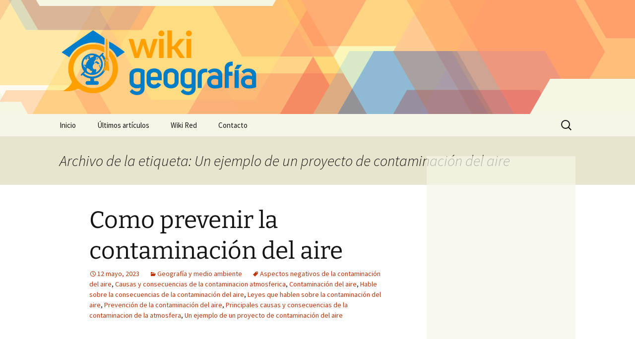

--- FILE ---
content_type: text/html; charset=UTF-8
request_url: https://www.wikigeografia.net/tag/un-ejemplo-de-un-proyecto-de-contaminacion-del-aire/
body_size: 10599
content:
<!DOCTYPE html>
<!--[if IE 7]>
<html class="ie ie7" lang="es" prefix="og: http://ogp.me/ns# fb: http://ogp.me/ns/fb# article: http://ogp.me/ns/article#">
<![endif]-->
<!--[if IE 8]>
<html class="ie ie8" lang="es" prefix="og: http://ogp.me/ns# fb: http://ogp.me/ns/fb# article: http://ogp.me/ns/article#">
<![endif]-->
<!--[if !(IE 7) | !(IE 8)  ]><!-->
<html lang="es" prefix="og: http://ogp.me/ns# fb: http://ogp.me/ns/fb# article: http://ogp.me/ns/article#">
    <!--<![endif]-->
    <head>
        <meta charset="UTF-8">
        <meta name="viewport" content="width=device-width">
        <title>Un Ejemplo De Un Proyecto De Contaminación Del Aire | Wiki Geografía</title>
        <link rel="profile" href="http://gmpg.org/xfn/11">
        <link rel="pingback" href="https://www.wikigeografia.net/xmlrpc.php">
        <!--[if lt IE 9]>
        <script src="https://www.wikigeografia.net/wp-content/themes/twentythirteen/js/html5.js"></script>
        <![endif]-->
        <meta name='robots' content='max-image-preview:large' />

<!-- SEO Ultimate (http://www.seodesignsolutions.com/wordpress-seo/) -->
	<link rel="canonical" href="https://www.wikigeografia.net/tag/un-ejemplo-de-un-proyecto-de-contaminacion-del-aire/" />
	<meta name="robots" content="noindex,follow" />
<!-- /SEO Ultimate -->

<script>
window._wpemojiSettings = {"baseUrl":"https:\/\/s.w.org\/images\/core\/emoji\/15.0.3\/72x72\/","ext":".png","svgUrl":"https:\/\/s.w.org\/images\/core\/emoji\/15.0.3\/svg\/","svgExt":".svg","source":{"concatemoji":"https:\/\/www.wikigeografia.net\/wp-includes\/js\/wp-emoji-release.min.js?ver=6.6.2"}};
/*! This file is auto-generated */
!function(i,n){var o,s,e;function c(e){try{var t={supportTests:e,timestamp:(new Date).valueOf()};sessionStorage.setItem(o,JSON.stringify(t))}catch(e){}}function p(e,t,n){e.clearRect(0,0,e.canvas.width,e.canvas.height),e.fillText(t,0,0);var t=new Uint32Array(e.getImageData(0,0,e.canvas.width,e.canvas.height).data),r=(e.clearRect(0,0,e.canvas.width,e.canvas.height),e.fillText(n,0,0),new Uint32Array(e.getImageData(0,0,e.canvas.width,e.canvas.height).data));return t.every(function(e,t){return e===r[t]})}function u(e,t,n){switch(t){case"flag":return n(e,"\ud83c\udff3\ufe0f\u200d\u26a7\ufe0f","\ud83c\udff3\ufe0f\u200b\u26a7\ufe0f")?!1:!n(e,"\ud83c\uddfa\ud83c\uddf3","\ud83c\uddfa\u200b\ud83c\uddf3")&&!n(e,"\ud83c\udff4\udb40\udc67\udb40\udc62\udb40\udc65\udb40\udc6e\udb40\udc67\udb40\udc7f","\ud83c\udff4\u200b\udb40\udc67\u200b\udb40\udc62\u200b\udb40\udc65\u200b\udb40\udc6e\u200b\udb40\udc67\u200b\udb40\udc7f");case"emoji":return!n(e,"\ud83d\udc26\u200d\u2b1b","\ud83d\udc26\u200b\u2b1b")}return!1}function f(e,t,n){var r="undefined"!=typeof WorkerGlobalScope&&self instanceof WorkerGlobalScope?new OffscreenCanvas(300,150):i.createElement("canvas"),a=r.getContext("2d",{willReadFrequently:!0}),o=(a.textBaseline="top",a.font="600 32px Arial",{});return e.forEach(function(e){o[e]=t(a,e,n)}),o}function t(e){var t=i.createElement("script");t.src=e,t.defer=!0,i.head.appendChild(t)}"undefined"!=typeof Promise&&(o="wpEmojiSettingsSupports",s=["flag","emoji"],n.supports={everything:!0,everythingExceptFlag:!0},e=new Promise(function(e){i.addEventListener("DOMContentLoaded",e,{once:!0})}),new Promise(function(t){var n=function(){try{var e=JSON.parse(sessionStorage.getItem(o));if("object"==typeof e&&"number"==typeof e.timestamp&&(new Date).valueOf()<e.timestamp+604800&&"object"==typeof e.supportTests)return e.supportTests}catch(e){}return null}();if(!n){if("undefined"!=typeof Worker&&"undefined"!=typeof OffscreenCanvas&&"undefined"!=typeof URL&&URL.createObjectURL&&"undefined"!=typeof Blob)try{var e="postMessage("+f.toString()+"("+[JSON.stringify(s),u.toString(),p.toString()].join(",")+"));",r=new Blob([e],{type:"text/javascript"}),a=new Worker(URL.createObjectURL(r),{name:"wpTestEmojiSupports"});return void(a.onmessage=function(e){c(n=e.data),a.terminate(),t(n)})}catch(e){}c(n=f(s,u,p))}t(n)}).then(function(e){for(var t in e)n.supports[t]=e[t],n.supports.everything=n.supports.everything&&n.supports[t],"flag"!==t&&(n.supports.everythingExceptFlag=n.supports.everythingExceptFlag&&n.supports[t]);n.supports.everythingExceptFlag=n.supports.everythingExceptFlag&&!n.supports.flag,n.DOMReady=!1,n.readyCallback=function(){n.DOMReady=!0}}).then(function(){return e}).then(function(){var e;n.supports.everything||(n.readyCallback(),(e=n.source||{}).concatemoji?t(e.concatemoji):e.wpemoji&&e.twemoji&&(t(e.twemoji),t(e.wpemoji)))}))}((window,document),window._wpemojiSettings);
</script>
<style id='wp-emoji-styles-inline-css'>

	img.wp-smiley, img.emoji {
		display: inline !important;
		border: none !important;
		box-shadow: none !important;
		height: 1em !important;
		width: 1em !important;
		margin: 0 0.07em !important;
		vertical-align: -0.1em !important;
		background: none !important;
		padding: 0 !important;
	}
</style>
<link rel='stylesheet' id='wp-block-library-css' href='https://www.wikigeografia.net/wp-includes/css/dist/block-library/style.min.css?ver=6.6.2' media='all' />
<style id='wp-block-library-theme-inline-css'>
.wp-block-audio :where(figcaption){color:#555;font-size:13px;text-align:center}.is-dark-theme .wp-block-audio :where(figcaption){color:#ffffffa6}.wp-block-audio{margin:0 0 1em}.wp-block-code{border:1px solid #ccc;border-radius:4px;font-family:Menlo,Consolas,monaco,monospace;padding:.8em 1em}.wp-block-embed :where(figcaption){color:#555;font-size:13px;text-align:center}.is-dark-theme .wp-block-embed :where(figcaption){color:#ffffffa6}.wp-block-embed{margin:0 0 1em}.blocks-gallery-caption{color:#555;font-size:13px;text-align:center}.is-dark-theme .blocks-gallery-caption{color:#ffffffa6}:root :where(.wp-block-image figcaption){color:#555;font-size:13px;text-align:center}.is-dark-theme :root :where(.wp-block-image figcaption){color:#ffffffa6}.wp-block-image{margin:0 0 1em}.wp-block-pullquote{border-bottom:4px solid;border-top:4px solid;color:currentColor;margin-bottom:1.75em}.wp-block-pullquote cite,.wp-block-pullquote footer,.wp-block-pullquote__citation{color:currentColor;font-size:.8125em;font-style:normal;text-transform:uppercase}.wp-block-quote{border-left:.25em solid;margin:0 0 1.75em;padding-left:1em}.wp-block-quote cite,.wp-block-quote footer{color:currentColor;font-size:.8125em;font-style:normal;position:relative}.wp-block-quote.has-text-align-right{border-left:none;border-right:.25em solid;padding-left:0;padding-right:1em}.wp-block-quote.has-text-align-center{border:none;padding-left:0}.wp-block-quote.is-large,.wp-block-quote.is-style-large,.wp-block-quote.is-style-plain{border:none}.wp-block-search .wp-block-search__label{font-weight:700}.wp-block-search__button{border:1px solid #ccc;padding:.375em .625em}:where(.wp-block-group.has-background){padding:1.25em 2.375em}.wp-block-separator.has-css-opacity{opacity:.4}.wp-block-separator{border:none;border-bottom:2px solid;margin-left:auto;margin-right:auto}.wp-block-separator.has-alpha-channel-opacity{opacity:1}.wp-block-separator:not(.is-style-wide):not(.is-style-dots){width:100px}.wp-block-separator.has-background:not(.is-style-dots){border-bottom:none;height:1px}.wp-block-separator.has-background:not(.is-style-wide):not(.is-style-dots){height:2px}.wp-block-table{margin:0 0 1em}.wp-block-table td,.wp-block-table th{word-break:normal}.wp-block-table :where(figcaption){color:#555;font-size:13px;text-align:center}.is-dark-theme .wp-block-table :where(figcaption){color:#ffffffa6}.wp-block-video :where(figcaption){color:#555;font-size:13px;text-align:center}.is-dark-theme .wp-block-video :where(figcaption){color:#ffffffa6}.wp-block-video{margin:0 0 1em}:root :where(.wp-block-template-part.has-background){margin-bottom:0;margin-top:0;padding:1.25em 2.375em}
</style>
<style id='classic-theme-styles-inline-css'>
/*! This file is auto-generated */
.wp-block-button__link{color:#fff;background-color:#32373c;border-radius:9999px;box-shadow:none;text-decoration:none;padding:calc(.667em + 2px) calc(1.333em + 2px);font-size:1.125em}.wp-block-file__button{background:#32373c;color:#fff;text-decoration:none}
</style>
<style id='global-styles-inline-css'>
:root{--wp--preset--aspect-ratio--square: 1;--wp--preset--aspect-ratio--4-3: 4/3;--wp--preset--aspect-ratio--3-4: 3/4;--wp--preset--aspect-ratio--3-2: 3/2;--wp--preset--aspect-ratio--2-3: 2/3;--wp--preset--aspect-ratio--16-9: 16/9;--wp--preset--aspect-ratio--9-16: 9/16;--wp--preset--color--black: #000000;--wp--preset--color--cyan-bluish-gray: #abb8c3;--wp--preset--color--white: #fff;--wp--preset--color--pale-pink: #f78da7;--wp--preset--color--vivid-red: #cf2e2e;--wp--preset--color--luminous-vivid-orange: #ff6900;--wp--preset--color--luminous-vivid-amber: #fcb900;--wp--preset--color--light-green-cyan: #7bdcb5;--wp--preset--color--vivid-green-cyan: #00d084;--wp--preset--color--pale-cyan-blue: #8ed1fc;--wp--preset--color--vivid-cyan-blue: #0693e3;--wp--preset--color--vivid-purple: #9b51e0;--wp--preset--color--dark-gray: #141412;--wp--preset--color--red: #bc360a;--wp--preset--color--medium-orange: #db572f;--wp--preset--color--light-orange: #ea9629;--wp--preset--color--yellow: #fbca3c;--wp--preset--color--dark-brown: #220e10;--wp--preset--color--medium-brown: #722d19;--wp--preset--color--light-brown: #eadaa6;--wp--preset--color--beige: #e8e5ce;--wp--preset--color--off-white: #f7f5e7;--wp--preset--gradient--vivid-cyan-blue-to-vivid-purple: linear-gradient(135deg,rgba(6,147,227,1) 0%,rgb(155,81,224) 100%);--wp--preset--gradient--light-green-cyan-to-vivid-green-cyan: linear-gradient(135deg,rgb(122,220,180) 0%,rgb(0,208,130) 100%);--wp--preset--gradient--luminous-vivid-amber-to-luminous-vivid-orange: linear-gradient(135deg,rgba(252,185,0,1) 0%,rgba(255,105,0,1) 100%);--wp--preset--gradient--luminous-vivid-orange-to-vivid-red: linear-gradient(135deg,rgba(255,105,0,1) 0%,rgb(207,46,46) 100%);--wp--preset--gradient--very-light-gray-to-cyan-bluish-gray: linear-gradient(135deg,rgb(238,238,238) 0%,rgb(169,184,195) 100%);--wp--preset--gradient--cool-to-warm-spectrum: linear-gradient(135deg,rgb(74,234,220) 0%,rgb(151,120,209) 20%,rgb(207,42,186) 40%,rgb(238,44,130) 60%,rgb(251,105,98) 80%,rgb(254,248,76) 100%);--wp--preset--gradient--blush-light-purple: linear-gradient(135deg,rgb(255,206,236) 0%,rgb(152,150,240) 100%);--wp--preset--gradient--blush-bordeaux: linear-gradient(135deg,rgb(254,205,165) 0%,rgb(254,45,45) 50%,rgb(107,0,62) 100%);--wp--preset--gradient--luminous-dusk: linear-gradient(135deg,rgb(255,203,112) 0%,rgb(199,81,192) 50%,rgb(65,88,208) 100%);--wp--preset--gradient--pale-ocean: linear-gradient(135deg,rgb(255,245,203) 0%,rgb(182,227,212) 50%,rgb(51,167,181) 100%);--wp--preset--gradient--electric-grass: linear-gradient(135deg,rgb(202,248,128) 0%,rgb(113,206,126) 100%);--wp--preset--gradient--midnight: linear-gradient(135deg,rgb(2,3,129) 0%,rgb(40,116,252) 100%);--wp--preset--gradient--autumn-brown: linear-gradient(135deg, rgba(226,45,15,1) 0%, rgba(158,25,13,1) 100%);--wp--preset--gradient--sunset-yellow: linear-gradient(135deg, rgba(233,139,41,1) 0%, rgba(238,179,95,1) 100%);--wp--preset--gradient--light-sky: linear-gradient(135deg,rgba(228,228,228,1.0) 0%,rgba(208,225,252,1.0) 100%);--wp--preset--gradient--dark-sky: linear-gradient(135deg,rgba(0,0,0,1.0) 0%,rgba(56,61,69,1.0) 100%);--wp--preset--font-size--small: 13px;--wp--preset--font-size--medium: 20px;--wp--preset--font-size--large: 36px;--wp--preset--font-size--x-large: 42px;--wp--preset--spacing--20: 0.44rem;--wp--preset--spacing--30: 0.67rem;--wp--preset--spacing--40: 1rem;--wp--preset--spacing--50: 1.5rem;--wp--preset--spacing--60: 2.25rem;--wp--preset--spacing--70: 3.38rem;--wp--preset--spacing--80: 5.06rem;--wp--preset--shadow--natural: 6px 6px 9px rgba(0, 0, 0, 0.2);--wp--preset--shadow--deep: 12px 12px 50px rgba(0, 0, 0, 0.4);--wp--preset--shadow--sharp: 6px 6px 0px rgba(0, 0, 0, 0.2);--wp--preset--shadow--outlined: 6px 6px 0px -3px rgba(255, 255, 255, 1), 6px 6px rgba(0, 0, 0, 1);--wp--preset--shadow--crisp: 6px 6px 0px rgba(0, 0, 0, 1);}:where(.is-layout-flex){gap: 0.5em;}:where(.is-layout-grid){gap: 0.5em;}body .is-layout-flex{display: flex;}.is-layout-flex{flex-wrap: wrap;align-items: center;}.is-layout-flex > :is(*, div){margin: 0;}body .is-layout-grid{display: grid;}.is-layout-grid > :is(*, div){margin: 0;}:where(.wp-block-columns.is-layout-flex){gap: 2em;}:where(.wp-block-columns.is-layout-grid){gap: 2em;}:where(.wp-block-post-template.is-layout-flex){gap: 1.25em;}:where(.wp-block-post-template.is-layout-grid){gap: 1.25em;}.has-black-color{color: var(--wp--preset--color--black) !important;}.has-cyan-bluish-gray-color{color: var(--wp--preset--color--cyan-bluish-gray) !important;}.has-white-color{color: var(--wp--preset--color--white) !important;}.has-pale-pink-color{color: var(--wp--preset--color--pale-pink) !important;}.has-vivid-red-color{color: var(--wp--preset--color--vivid-red) !important;}.has-luminous-vivid-orange-color{color: var(--wp--preset--color--luminous-vivid-orange) !important;}.has-luminous-vivid-amber-color{color: var(--wp--preset--color--luminous-vivid-amber) !important;}.has-light-green-cyan-color{color: var(--wp--preset--color--light-green-cyan) !important;}.has-vivid-green-cyan-color{color: var(--wp--preset--color--vivid-green-cyan) !important;}.has-pale-cyan-blue-color{color: var(--wp--preset--color--pale-cyan-blue) !important;}.has-vivid-cyan-blue-color{color: var(--wp--preset--color--vivid-cyan-blue) !important;}.has-vivid-purple-color{color: var(--wp--preset--color--vivid-purple) !important;}.has-black-background-color{background-color: var(--wp--preset--color--black) !important;}.has-cyan-bluish-gray-background-color{background-color: var(--wp--preset--color--cyan-bluish-gray) !important;}.has-white-background-color{background-color: var(--wp--preset--color--white) !important;}.has-pale-pink-background-color{background-color: var(--wp--preset--color--pale-pink) !important;}.has-vivid-red-background-color{background-color: var(--wp--preset--color--vivid-red) !important;}.has-luminous-vivid-orange-background-color{background-color: var(--wp--preset--color--luminous-vivid-orange) !important;}.has-luminous-vivid-amber-background-color{background-color: var(--wp--preset--color--luminous-vivid-amber) !important;}.has-light-green-cyan-background-color{background-color: var(--wp--preset--color--light-green-cyan) !important;}.has-vivid-green-cyan-background-color{background-color: var(--wp--preset--color--vivid-green-cyan) !important;}.has-pale-cyan-blue-background-color{background-color: var(--wp--preset--color--pale-cyan-blue) !important;}.has-vivid-cyan-blue-background-color{background-color: var(--wp--preset--color--vivid-cyan-blue) !important;}.has-vivid-purple-background-color{background-color: var(--wp--preset--color--vivid-purple) !important;}.has-black-border-color{border-color: var(--wp--preset--color--black) !important;}.has-cyan-bluish-gray-border-color{border-color: var(--wp--preset--color--cyan-bluish-gray) !important;}.has-white-border-color{border-color: var(--wp--preset--color--white) !important;}.has-pale-pink-border-color{border-color: var(--wp--preset--color--pale-pink) !important;}.has-vivid-red-border-color{border-color: var(--wp--preset--color--vivid-red) !important;}.has-luminous-vivid-orange-border-color{border-color: var(--wp--preset--color--luminous-vivid-orange) !important;}.has-luminous-vivid-amber-border-color{border-color: var(--wp--preset--color--luminous-vivid-amber) !important;}.has-light-green-cyan-border-color{border-color: var(--wp--preset--color--light-green-cyan) !important;}.has-vivid-green-cyan-border-color{border-color: var(--wp--preset--color--vivid-green-cyan) !important;}.has-pale-cyan-blue-border-color{border-color: var(--wp--preset--color--pale-cyan-blue) !important;}.has-vivid-cyan-blue-border-color{border-color: var(--wp--preset--color--vivid-cyan-blue) !important;}.has-vivid-purple-border-color{border-color: var(--wp--preset--color--vivid-purple) !important;}.has-vivid-cyan-blue-to-vivid-purple-gradient-background{background: var(--wp--preset--gradient--vivid-cyan-blue-to-vivid-purple) !important;}.has-light-green-cyan-to-vivid-green-cyan-gradient-background{background: var(--wp--preset--gradient--light-green-cyan-to-vivid-green-cyan) !important;}.has-luminous-vivid-amber-to-luminous-vivid-orange-gradient-background{background: var(--wp--preset--gradient--luminous-vivid-amber-to-luminous-vivid-orange) !important;}.has-luminous-vivid-orange-to-vivid-red-gradient-background{background: var(--wp--preset--gradient--luminous-vivid-orange-to-vivid-red) !important;}.has-very-light-gray-to-cyan-bluish-gray-gradient-background{background: var(--wp--preset--gradient--very-light-gray-to-cyan-bluish-gray) !important;}.has-cool-to-warm-spectrum-gradient-background{background: var(--wp--preset--gradient--cool-to-warm-spectrum) !important;}.has-blush-light-purple-gradient-background{background: var(--wp--preset--gradient--blush-light-purple) !important;}.has-blush-bordeaux-gradient-background{background: var(--wp--preset--gradient--blush-bordeaux) !important;}.has-luminous-dusk-gradient-background{background: var(--wp--preset--gradient--luminous-dusk) !important;}.has-pale-ocean-gradient-background{background: var(--wp--preset--gradient--pale-ocean) !important;}.has-electric-grass-gradient-background{background: var(--wp--preset--gradient--electric-grass) !important;}.has-midnight-gradient-background{background: var(--wp--preset--gradient--midnight) !important;}.has-small-font-size{font-size: var(--wp--preset--font-size--small) !important;}.has-medium-font-size{font-size: var(--wp--preset--font-size--medium) !important;}.has-large-font-size{font-size: var(--wp--preset--font-size--large) !important;}.has-x-large-font-size{font-size: var(--wp--preset--font-size--x-large) !important;}
:where(.wp-block-post-template.is-layout-flex){gap: 1.25em;}:where(.wp-block-post-template.is-layout-grid){gap: 1.25em;}
:where(.wp-block-columns.is-layout-flex){gap: 2em;}:where(.wp-block-columns.is-layout-grid){gap: 2em;}
:root :where(.wp-block-pullquote){font-size: 1.5em;line-height: 1.6;}
</style>
<link rel='stylesheet' id='contact-form-7-css' href='https://www.wikigeografia.net/wp-content/plugins/contact-form-7/includes/css/styles.css?ver=5.9.8' media='all' />
<link rel='stylesheet' id='twentythirteen-css' href='https://www.wikigeografia.net/wp-content/themes/twentythirteen/style.css?ver=2013-09-09' media='all' />
<link rel='stylesheet' id='twentythirteen-style-css' href='https://www.wikigeografia.net/wp-content/themes/wikired/style.css?ver=2013-09-09' media='all' />
<link rel='stylesheet' id='twentythirteen-fonts-css' href='https://www.wikigeografia.net/wp-content/themes/twentythirteen/fonts/source-sans-pro-plus-bitter.css?ver=20230328' media='all' />
<link rel='stylesheet' id='genericons-css' href='https://www.wikigeografia.net/wp-content/themes/twentythirteen/genericons/genericons.css?ver=3.0.3' media='all' />
<link rel='stylesheet' id='twentythirteen-block-style-css' href='https://www.wikigeografia.net/wp-content/themes/twentythirteen/css/blocks.css?ver=20240520' media='all' />
<style id='akismet-widget-style-inline-css'>

			.a-stats {
				--akismet-color-mid-green: #357b49;
				--akismet-color-white: #fff;
				--akismet-color-light-grey: #f6f7f7;

				max-width: 350px;
				width: auto;
			}

			.a-stats * {
				all: unset;
				box-sizing: border-box;
			}

			.a-stats strong {
				font-weight: 600;
			}

			.a-stats a.a-stats__link,
			.a-stats a.a-stats__link:visited,
			.a-stats a.a-stats__link:active {
				background: var(--akismet-color-mid-green);
				border: none;
				box-shadow: none;
				border-radius: 8px;
				color: var(--akismet-color-white);
				cursor: pointer;
				display: block;
				font-family: -apple-system, BlinkMacSystemFont, 'Segoe UI', 'Roboto', 'Oxygen-Sans', 'Ubuntu', 'Cantarell', 'Helvetica Neue', sans-serif;
				font-weight: 500;
				padding: 12px;
				text-align: center;
				text-decoration: none;
				transition: all 0.2s ease;
			}

			/* Extra specificity to deal with TwentyTwentyOne focus style */
			.widget .a-stats a.a-stats__link:focus {
				background: var(--akismet-color-mid-green);
				color: var(--akismet-color-white);
				text-decoration: none;
			}

			.a-stats a.a-stats__link:hover {
				filter: brightness(110%);
				box-shadow: 0 4px 12px rgba(0, 0, 0, 0.06), 0 0 2px rgba(0, 0, 0, 0.16);
			}

			.a-stats .count {
				color: var(--akismet-color-white);
				display: block;
				font-size: 1.5em;
				line-height: 1.4;
				padding: 0 13px;
				white-space: nowrap;
			}
		
</style>
<script src="https://www.wikigeografia.net/wp-includes/js/jquery/jquery.min.js?ver=3.7.1" id="jquery-core-js"></script>
<script src="https://www.wikigeografia.net/wp-includes/js/jquery/jquery-migrate.min.js?ver=3.4.1" id="jquery-migrate-js"></script>
<script src="https://www.wikigeografia.net/wp-content/themes/twentythirteen/js/functions.js?ver=20230526" id="twentythirteen-script-js" defer data-wp-strategy="defer"></script>
<link rel="https://api.w.org/" href="https://www.wikigeografia.net/wp-json/" /><link rel="alternate" title="JSON" type="application/json" href="https://www.wikigeografia.net/wp-json/wp/v2/tags/7196" />      <script async src="https://pagead2.googlesyndication.com/pagead/js/adsbygoogle.js?client=ca-pub-3070517698254187" crossorigin="anonymous"></script>
          <link rel="shortcut icon" href="https://www.wikigeografia.net/wp-content/themes/wikired/icons/wikigeografia.png" />
    	<style type="text/css" id="twentythirteen-header-css">
		.site-header {
		background: url(https://www.wikigeografia.net/wp-content/themes/wikired/images/bg.png) no-repeat scroll top;
		background-size: 1600px auto;
	}
	@media (max-width: 767px) {
		.site-header {
			background-size: 768px auto;
		}
	}
	@media (max-width: 359px) {
		.site-header {
			background-size: 360px auto;
		}
	}
			</style>
	
        <!-- Google Analytics-->
        <script>
            (function(i, s, o, g, r, a, m) {
                i['GoogleAnalyticsObject'] = r;
                i[r] = i[r] || function() {
                    (i[r].q = i[r].q || []).push(arguments)
                }, i[r].l = 1 * new Date();
                a = s.createElement(o),
                        m = s.getElementsByTagName(o)[0];
                a.async = 1;
                a.src = g;
                m.parentNode.insertBefore(a, m)
            })(window, document, 'script', '//www.google-analytics.com/analytics.js', 'ga');

            ga('create', 'UA-44690872-1');
            ga('send', 'pageview');
        </script>
    </head>

    <body class="archive tag tag-un-ejemplo-de-un-proyecto-de-contaminacion-del-aire tag-7196 wp-embed-responsive single-author sidebar">
        <div id="page" class="hfeed site">
            <header id="masthead" class="site-header" role="banner">
                <a class="home-link" href="https://www.wikigeografia.net/" title="Wiki Geografía" rel="home">
                    <h1 class="site-title"><img src="https://www.wikigeografia.net/wp-content/themes/wikired/logos/wikigeografia.png" alt="Wiki Geografía" /></h1>
                </a>

                <div id="navbar" class="navbar">
                    <nav id="site-navigation" class="navigation main-navigation" role="navigation">
                        <h3 class="menu-toggle">Menú</h3>
                        <a class="screen-reader-text skip-link" href="#content" title="Saltar al contenido">Saltar al contenido</a>
<div class="nav-menu"><ul>
<li class="page_item page-item-9"><a href="https://www.wikigeografia.net/">Inicio</a></li>
<li class="page_item page-item-10 current_page_parent"><a href="https://www.wikigeografia.net/ultimos-articulos/">Últimos artículos</a></li>
<li class="page_item page-item-12"><a href="https://www.wikigeografia.net/acerca-de/">Wiki Red</a></li>
<li class="page_item page-item-11"><a href="https://www.wikigeografia.net/contacto/">Contacto</a></li>
</ul></div>
<form role="search" method="get" class="search-form" action="https://www.wikigeografia.net/">
				<label>
					<span class="screen-reader-text">Buscar:</span>
					<input type="search" class="search-field" placeholder="Buscar &hellip;" value="" name="s" />
				</label>
				<input type="submit" class="search-submit" value="Buscar" />
			</form>                    </nav><!-- #site-navigation -->
                </div><!-- #navbar -->
            </header><!-- #masthead -->

            <div id="main" class="site-main">

	<div id="primary" class="content-area">
		<div id="content" class="site-content" role="main">

					<header class="archive-header">
				<h1 class="archive-title">
				Archivo de la etiqueta: Un ejemplo de un proyecto de contaminación del aire				</h1>

							</header><!-- .archive-header -->

							
<article id="post-2816" class="post-2816 post type-post status-publish format-standard hentry category-geografia-y-medio-ambiente tag-aspectos-negativos-de-la-contaminacion-del-aire tag-causas-y-consecuencias-de-la-contaminacion-atmosferica tag-contaminacion-del-aire tag-hable-sobre-la-consecuencias-de-la-contaminacion-del-aire tag-leyes-que-hablen-sobre-la-contaminacion-del-aire tag-prevencion-de-la-contaminacion-del-aire tag-principales-causas-y-consecuencias-de-la-contaminacion-de-la-atmosfera tag-un-ejemplo-de-un-proyecto-de-contaminacion-del-aire">
	<header class="entry-header">
		
				<h1 class="entry-title">
			<a href="https://www.wikigeografia.net/como-prevenir-la-contaminacion-del-aire-3/" rel="bookmark">Como prevenir la contaminación del aire</a>
		</h1>
		
		<div class="entry-meta">
			<span class="date"><a href="https://www.wikigeografia.net/como-prevenir-la-contaminacion-del-aire-3/" title="Enlace permanente a Como prevenir la contaminación del aire" rel="bookmark"><time class="entry-date" datetime="2023-05-12T07:12:02+00:00">12 mayo, 2023</time></a></span><span class="categories-links"><a href="https://www.wikigeografia.net/temas/geografia-y-medio-ambiente/" rel="category tag">Geografía y medio ambiente</a></span><span class="tags-links"><a href="https://www.wikigeografia.net/tag/aspectos-negativos-de-la-contaminacion-del-aire/" rel="tag">Aspectos negativos de la contaminación del aire</a>, <a href="https://www.wikigeografia.net/tag/causas-y-consecuencias-de-la-contaminacion-atmosferica/" rel="tag">Causas y consecuencias de la contaminacion atmosferica</a>, <a href="https://www.wikigeografia.net/tag/contaminacion-del-aire/" rel="tag">Contaminación del aire</a>, <a href="https://www.wikigeografia.net/tag/hable-sobre-la-consecuencias-de-la-contaminacion-del-aire/" rel="tag">Hable sobre la consecuencias de la contaminación del aire</a>, <a href="https://www.wikigeografia.net/tag/leyes-que-hablen-sobre-la-contaminacion-del-aire/" rel="tag">Leyes que hablen sobre la contaminación del aire</a>, <a href="https://www.wikigeografia.net/tag/prevencion-de-la-contaminacion-del-aire/" rel="tag">Prevención de la contaminación del aire</a>, <a href="https://www.wikigeografia.net/tag/principales-causas-y-consecuencias-de-la-contaminacion-de-la-atmosfera/" rel="tag">Principales causas y consecuencias de la contaminacion de la atmosfera</a>, <a href="https://www.wikigeografia.net/tag/un-ejemplo-de-un-proyecto-de-contaminacion-del-aire/" rel="tag">Un ejemplo de un proyecto de contaminación del aire</a></span><span class="author vcard"><a class="url fn n" href="https://www.wikigeografia.net/author/wiki/" title="Ver todas las entradas de wiki" rel="author">wiki</a></span>					</div><!-- .entry-meta -->
	</header><!-- .entry-header -->

		<div class="entry-content">
		<div style="float:right;padding:5px;"><style>
.adcontent { width:336px;height:280px }
@media(max-width: 500px) { .adcontent { width: 200px; height: 200px; } }
</style>
<ins class="adsbygoogle adcontent"
     style="display:block;"
     data-ad-client="ca-pub-3070517698254187"
     data-ad-slot="9177085755"></ins>
<script>
(adsbygoogle = window.adsbygoogle || []).push({});
</script></div><div><h2>PROBLEMAS MEDIOAMBIENTALES</h2><h2>-DEFORESTACIÓN Y EROSIÓN DEL SUELO:</h2>la deforestación es causada fundamentalmente por la acción antrópica. Las roturaciones de terrenos para su cultivo, el sobrepastoreo y la necesidad de carbón vegetal y de madera como combustible, entibar las minas o travésías para los ferrocarriles contribuyeron a la deforestación.<p>Por otra parte, los incendios forestales, frecuentes en la regíón mediterránea, son mayormente provocados por las personas ya sea involuntariamente  <a href="https://www.wikigeografia.net/como-prevenir-la-contaminacion-del-aire-3/#more-2816" class="more-link">Seguir leyendo &#8220;Como prevenir la contaminación del aire&#8221; &raquo;</a></p></div>	</div><!-- .entry-content -->
	
	<footer class="entry-meta">
					<div class="comments-link">
				<a href="https://www.wikigeografia.net/como-prevenir-la-contaminacion-del-aire-3/#respond"><span class="leave-reply">Deja un comentario</span></a>			</div><!-- .comments-link -->
		
			</footer><!-- .entry-meta -->
</article><!-- #post -->
							
<article id="post-2804" class="post-2804 post type-post status-publish format-standard hentry category-geografia-y-medio-ambiente tag-causas-y-consecuencias-de-la-contaminacion-atmosferica tag-como-se-mide-la-contaminacion-atmosferica tag-contaminacion-atmosferica tag-contaminacion-del-aire tag-donnora tag-leyes-que-hablen-sobre-la-contaminacion-del-aire tag-pensilvania tag-un-ejemplo-de-un-proyecto-de-contaminacion-del-aire">
	<header class="entry-header">
		
				<h1 class="entry-title">
			<a href="https://www.wikigeografia.net/como-prevenir-la-contaminacion-del-aire-2/" rel="bookmark">Como prevenir la contaminación del aire</a>
		</h1>
		
		<div class="entry-meta">
			<span class="date"><a href="https://www.wikigeografia.net/como-prevenir-la-contaminacion-del-aire-2/" title="Enlace permanente a Como prevenir la contaminación del aire" rel="bookmark"><time class="entry-date" datetime="2023-04-21T13:54:21+00:00">21 abril, 2023</time></a></span><span class="categories-links"><a href="https://www.wikigeografia.net/temas/geografia-y-medio-ambiente/" rel="category tag">Geografía y medio ambiente</a></span><span class="tags-links"><a href="https://www.wikigeografia.net/tag/causas-y-consecuencias-de-la-contaminacion-atmosferica/" rel="tag">Causas y consecuencias de la contaminacion atmosferica</a>, <a href="https://www.wikigeografia.net/tag/como-se-mide-la-contaminacion-atmosferica/" rel="tag">Como se mide la contaminación atmosférica</a>, <a href="https://www.wikigeografia.net/tag/contaminacion-atmosferica/" rel="tag">Contaminacion atmosferica</a>, <a href="https://www.wikigeografia.net/tag/contaminacion-del-aire/" rel="tag">Contaminación del aire</a>, <a href="https://www.wikigeografia.net/tag/donnora/" rel="tag">Donnora</a>, <a href="https://www.wikigeografia.net/tag/leyes-que-hablen-sobre-la-contaminacion-del-aire/" rel="tag">Leyes que hablen sobre la contaminación del aire</a>, <a href="https://www.wikigeografia.net/tag/pensilvania/" rel="tag">Pensilvania</a>, <a href="https://www.wikigeografia.net/tag/un-ejemplo-de-un-proyecto-de-contaminacion-del-aire/" rel="tag">Un ejemplo de un proyecto de contaminación del aire</a></span><span class="author vcard"><a class="url fn n" href="https://www.wikigeografia.net/author/wiki/" title="Ver todas las entradas de wiki" rel="author">wiki</a></span>					</div><!-- .entry-meta -->
	</header><!-- .entry-header -->

		<div class="entry-content">
		<div><p>Los <strong> recursos naturales</strong> son los elementos proporcionados por la naturaleza que tienen una utilidad para las personas. Se obtienen del <strong>suelo</strong> y el <strong>subsuelo</strong>, del relieve del <strong>agua</strong>, de la <strong>atmósfera</strong>, y de la vegetación. El <strong>suelo</strong> es el soporte de los asentamientos y de la actividad agraria, y constituye la base sobre la que crecen y se alimentan las plantas silvestres, los animales y los cultivos de los que viven las personas.<br />El <strong>subsuelo</strong> consiste en proporcionar fuentes de energía como la geotérmica, <a href="https://www.wikigeografia.net/como-prevenir-la-contaminacion-del-aire-2/#more-2804" class="more-link">Seguir leyendo &#8220;Como prevenir la contaminación del aire&#8221; &raquo;</a></p></div>	</div><!-- .entry-content -->
	
	<footer class="entry-meta">
					<div class="comments-link">
				<a href="https://www.wikigeografia.net/como-prevenir-la-contaminacion-del-aire-2/#respond"><span class="leave-reply">Deja un comentario</span></a>			</div><!-- .comments-link -->
		
			</footer><!-- .entry-meta -->
</article><!-- #post -->
							
<article id="post-2436" class="post-2436 post type-post status-publish format-standard hentry category-geografia tag-atmosfera-humillante tag-como-se-mide-la-contaminacion-atmosferica tag-contaminacion-atmosferica tag-contaminacion-del-aire tag-donnora tag-la-contaminacion-de-las-flotas-a-causa-de-lhumo tag-leyes-que-hablen-sobre-la-contaminacion-del-aire tag-pensilvania tag-un-ejemplo-de-un-proyecto-de-contaminacion-del-aire">
	<header class="entry-header">
		
				<h1 class="entry-title">
			<a href="https://www.wikigeografia.net/causas-y-consecuencias-de-la-contaminacion-atmosferica-2/" rel="bookmark">Causas y consecuencias de la contaminación atmosférica</a>
		</h1>
		
		<div class="entry-meta">
			<span class="date"><a href="https://www.wikigeografia.net/causas-y-consecuencias-de-la-contaminacion-atmosferica-2/" title="Enlace permanente a Causas y consecuencias de la contaminación atmosférica" rel="bookmark"><time class="entry-date" datetime="2021-07-08T13:45:18+00:00">8 julio, 2021</time></a></span><span class="categories-links"><a href="https://www.wikigeografia.net/temas/geografia/" rel="category tag">Geografía</a></span><span class="tags-links"><a href="https://www.wikigeografia.net/tag/atmosfera-humillante/" rel="tag">Atmósfera humillante</a>, <a href="https://www.wikigeografia.net/tag/como-se-mide-la-contaminacion-atmosferica/" rel="tag">Como se mide la contaminación atmosférica</a>, <a href="https://www.wikigeografia.net/tag/contaminacion-atmosferica/" rel="tag">Contaminacion atmosferica</a>, <a href="https://www.wikigeografia.net/tag/contaminacion-del-aire/" rel="tag">Contaminación del aire</a>, <a href="https://www.wikigeografia.net/tag/donnora/" rel="tag">Donnora</a>, <a href="https://www.wikigeografia.net/tag/la-contaminacion-de-las-flotas-a-causa-de-lhumo/" rel="tag">La contaminación de las flotas a causa de lhumo</a>, <a href="https://www.wikigeografia.net/tag/leyes-que-hablen-sobre-la-contaminacion-del-aire/" rel="tag">Leyes que hablen sobre la contaminación del aire</a>, <a href="https://www.wikigeografia.net/tag/pensilvania/" rel="tag">Pensilvania</a>, <a href="https://www.wikigeografia.net/tag/un-ejemplo-de-un-proyecto-de-contaminacion-del-aire/" rel="tag">Un ejemplo de un proyecto de contaminación del aire</a></span><span class="author vcard"><a class="url fn n" href="https://www.wikigeografia.net/author/wiki/" title="Ver todas las entradas de wiki" rel="author">wiki</a></span>					</div><!-- .entry-meta -->
	</header><!-- .entry-header -->

		<div class="entry-content">
		<div><h2>1.Explica cómo han modificado las actividades económicas el medio natural. Sociedades cazadoras-recolectoras:</h2><br />las sociedades primitivas, como las cazadoras-recolectoras, tenían poco <strong>impacto</strong>, ya que eran reducidas y se limitaban a recolectar o cazar lo que necesitaban para subsistir.<br /><h3>Sociedades agrarias:</h3>a partir del Neolítico las <strong>sociedades agrarias</strong> ejercieron mayor impacto,ya que crearon cultivos, pastos, ciudades.Sin embargo,eran sostenibles en la medida en que garantizaban la permanencia de  <a href="https://www.wikigeografia.net/causas-y-consecuencias-de-la-contaminacion-atmosferica-2/#more-2436" class="more-link">Seguir leyendo &#8220;Causas y consecuencias de la contaminación atmosférica&#8221; &raquo;</a></div>	</div><!-- .entry-content -->
	
	<footer class="entry-meta">
					<div class="comments-link">
				<a href="https://www.wikigeografia.net/causas-y-consecuencias-de-la-contaminacion-atmosferica-2/#respond"><span class="leave-reply">Deja un comentario</span></a>			</div><!-- .comments-link -->
		
			</footer><!-- .entry-meta -->
</article><!-- #post -->
			
			
		
		</div><!-- #content -->
	</div><!-- #primary -->

    <div id="tertiary" class="sidebar-container" role="complementary">
        <div class="sidebar-inner">
            <div class="widget-area">
                <aside id="wikiapuntes_sidebar-2" class="widget widget_wikiapuntes_sidebar">    <div class="textwidget" style="text-align:center">
              <!-- WikiRed: lateral -->
        <ins class="adsbygoogle"
             style="display:inline-block;width:95%;height: 600px"
             data-ad-client="ca-pub-3070517698254187"
             data-ad-slot="2990951354"></ins>
        <script>
          (adsbygoogle = window.adsbygoogle || []).push({});
        </script>
          </div>
    </aside>
                <aside id="text-2" class="widget widget_text">
                    <h3 class="widget-title">Wiki Red</h3>
                    <div class="textwidget">
                        <ul id="links-wikired">
                            <li><a href="https://www.wikiciencias.net/" title="Apuntes y notas sobre ciencia y tecnología"><img src="https://www.wikigeografia.net/wp-content/themes/wikired/icons/wikiciencias.png" />Ciencias</a></li><li><a href="https://www.wikibiologia.net/" title="Apuntes y notas sobre biología, medicina y salud"><img src="https://www.wikigeografia.net/wp-content/themes/wikired/icons/wikibiologia.png" />Biología</a></li><li class="active"><a href="https://www.wikigeografia.net/" title="Apuntes y notas sobre geografía, ciencias sociales y demografía"><img src="https://www.wikigeografia.net/wp-content/themes/wikired/icons/wikigeografia.png" />Geografía</a></li><li><a href="https://www.wikiliteratura.net/" title="Apuntes y notas sobre lengua, lingüística y literatura"><img src="https://www.wikigeografia.net/wp-content/themes/wikired/icons/wikiliteratura.png" />Literatura</a></li><li><a href="https://www.wikihistoria.net/" title="Apuntes y notas sobre historia"><img src="https://www.wikigeografia.net/wp-content/themes/wikired/icons/wikihistoria.png" />Historia</a></li><li><a href="https://www.wikifilosofia.net/" title="Los mejores apuntes y recursos de Filosofía"><img src="https://www.wikigeografia.net/wp-content/themes/wikired/icons/wikifilosofia.png" />Filosofía</a></li><li><a href="https://www.wikiderecho.net/" title="Apuntes sobre derecho y ley"><img src="https://www.wikigeografia.net/wp-content/themes/wikired/icons/wikiderecho.png" />Derecho</a></li><li><a href="https://www.wikieconomia.net/" title="Apuntes y notas de economía"><img src="https://www.wikigeografia.net/wp-content/themes/wikired/icons/wikieconomia.png" />Economía</a></li>
                        </ul>
                    </div>
                </aside>
                <div style="clear: both"></div>
            </div><!-- .widget-area -->
        </div><!-- .sidebar-inner -->
    </div><!-- #tertiary -->

</div><!-- #main -->
<footer id="colophon" class="site-footer" role="contentinfo">
    	<div id="secondary" class="sidebar-container" role="complementary">
		<div class="widget-area">
			<aside id="search-2" class="widget widget_search"><form role="search" method="get" class="search-form" action="https://www.wikigeografia.net/">
				<label>
					<span class="screen-reader-text">Buscar:</span>
					<input type="search" class="search-field" placeholder="Buscar &hellip;" value="" name="s" />
				</label>
				<input type="submit" class="search-submit" value="Buscar" />
			</form></aside>
		<aside id="recent-posts-3" class="widget widget_recent_entries">
		<h3 class="widget-title">Últimos aportes</h3><nav aria-label="Últimos aportes">
		<ul>
											<li>
					<a href="https://www.wikigeografia.net/fenomenos-de-inundacion-y-riesgos-en-zonas-costeras/">Fenómenos de Inundación y Riesgos en Zonas Costeras</a>
									</li>
											<li>
					<a href="https://www.wikigeografia.net/interdependencia-economica-y-desarrollo-sostenible/">Interdependencia Económica y Desarrollo Sostenible</a>
									</li>
											<li>
					<a href="https://www.wikigeografia.net/conceptos-clave-de-meteorologia-y-fenomenos-atmosfericos/">Conceptos Clave de Meteorología y Fenómenos Atmosféricos</a>
									</li>
											<li>
					<a href="https://www.wikigeografia.net/conceptos-clave-en-geografia-humana-y-fisica/">Conceptos Clave en Geografía Humana y Física</a>
									</li>
											<li>
					<a href="https://www.wikigeografia.net/perfil-demografico-de-galicia-2017-interpretacion-de-su-piramide-poblacional-y-tendencias/">Perfil Demográfico de Galicia (2017): Interpretación de su Pirámide Poblacional y Tendencias</a>
									</li>
					</ul>

		</nav></aside><aside id="categories-2" class="widget widget_categories"><h3 class="widget-title">Wiki Geografía</h3><nav aria-label="Wiki Geografía">
			<ul>
					<li class="cat-item cat-item-3826"><a href="https://www.wikigeografia.net/temas/antropologia-social/">Antropología social</a>
</li>
	<li class="cat-item cat-item-4000"><a href="https://www.wikigeografia.net/temas/antropologia-social-y-cultural/">Antropología social y cultural</a>
</li>
	<li class="cat-item cat-item-2"><a href="https://www.wikigeografia.net/temas/geografia/">Geografía</a>
</li>
	<li class="cat-item cat-item-3741"><a href="https://www.wikigeografia.net/temas/geografia-e-historia/">Geografía e historia</a>
</li>
	<li class="cat-item cat-item-3333"><a href="https://www.wikigeografia.net/temas/geografia-y-gestion-del-territorio/">Geografía y gestión del territorio</a>
</li>
	<li class="cat-item cat-item-2710"><a href="https://www.wikigeografia.net/temas/geografia-y-medio-ambiente/">Geografía y medio ambiente</a>
</li>
	<li class="cat-item cat-item-896"><a href="https://www.wikigeografia.net/temas/geografia-y-ordenacion-del-territorio/">Geografía y ordenación del territorio</a>
</li>
	<li class="cat-item cat-item-5677"><a href="https://www.wikigeografia.net/temas/geografia-ordenacion-del-territorio-y-gestion-del-medio-ambiente/">Geografía, ordenación del territorio y gestión del medio ambiente</a>
</li>
	<li class="cat-item cat-item-85"><a href="https://www.wikigeografia.net/temas/geologia/">Geología</a>
</li>
			</ul>

			</nav></aside>		</div><!-- .widget-area -->
	</div><!-- #secondary -->

    <div class="site-info">
                &copy; <a href="/">Wiki Geografía</a>, 2025    </div><!-- .site-info -->
</footer><!-- #colophon -->
</div><!-- #page -->

<!-- W3TC-include-js-head -->

<div id="su-footer-links" style="text-align: center;"></div><script src="https://www.wikigeografia.net/wp-includes/js/dist/hooks.min.js?ver=2810c76e705dd1a53b18" id="wp-hooks-js"></script>
<script src="https://www.wikigeografia.net/wp-includes/js/dist/i18n.min.js?ver=5e580eb46a90c2b997e6" id="wp-i18n-js"></script>
<script id="wp-i18n-js-after">
wp.i18n.setLocaleData( { 'text direction\u0004ltr': [ 'ltr' ] } );
</script>
<script src="https://www.wikigeografia.net/wp-content/plugins/contact-form-7/includes/swv/js/index.js?ver=5.9.8" id="swv-js"></script>
<script id="contact-form-7-js-extra">
var wpcf7 = {"api":{"root":"https:\/\/www.wikigeografia.net\/wp-json\/","namespace":"contact-form-7\/v1"},"cached":"1"};
</script>
<script id="contact-form-7-js-translations">
( function( domain, translations ) {
	var localeData = translations.locale_data[ domain ] || translations.locale_data.messages;
	localeData[""].domain = domain;
	wp.i18n.setLocaleData( localeData, domain );
} )( "contact-form-7", {"translation-revision-date":"2024-07-17 09:00:42+0000","generator":"GlotPress\/4.0.1","domain":"messages","locale_data":{"messages":{"":{"domain":"messages","plural-forms":"nplurals=2; plural=n != 1;","lang":"es"},"This contact form is placed in the wrong place.":["Este formulario de contacto est\u00e1 situado en el lugar incorrecto."],"Error:":["Error:"]}},"comment":{"reference":"includes\/js\/index.js"}} );
</script>
<script src="https://www.wikigeografia.net/wp-content/plugins/contact-form-7/includes/js/index.js?ver=5.9.8" id="contact-form-7-js"></script>
<script src="https://www.wikigeografia.net/wp-includes/js/imagesloaded.min.js?ver=5.0.0" id="imagesloaded-js"></script>
<script src="https://www.wikigeografia.net/wp-includes/js/masonry.min.js?ver=4.2.2" id="masonry-js"></script>
<script src="https://www.wikigeografia.net/wp-includes/js/jquery/jquery.masonry.min.js?ver=3.1.2b" id="jquery-masonry-js"></script>
</body>
</html>
<!--
Performance optimized by W3 Total Cache. Learn more: https://www.boldgrid.com/w3-total-cache/

Almacenamiento en caché de páginas con Disk: Enhanced 

Served from: www.wikigeografia.net @ 2025-05-06 16:48:08 by W3 Total Cache
-->

--- FILE ---
content_type: text/html; charset=utf-8
request_url: https://www.google.com/recaptcha/api2/aframe
body_size: 268
content:
<!DOCTYPE HTML><html><head><meta http-equiv="content-type" content="text/html; charset=UTF-8"></head><body><script nonce="U_tu-0zXLwdFx-f4qYeqAQ">/** Anti-fraud and anti-abuse applications only. See google.com/recaptcha */ try{var clients={'sodar':'https://pagead2.googlesyndication.com/pagead/sodar?'};window.addEventListener("message",function(a){try{if(a.source===window.parent){var b=JSON.parse(a.data);var c=clients[b['id']];if(c){var d=document.createElement('img');d.src=c+b['params']+'&rc='+(localStorage.getItem("rc::a")?sessionStorage.getItem("rc::b"):"");window.document.body.appendChild(d);sessionStorage.setItem("rc::e",parseInt(sessionStorage.getItem("rc::e")||0)+1);localStorage.setItem("rc::h",'1769746378015');}}}catch(b){}});window.parent.postMessage("_grecaptcha_ready", "*");}catch(b){}</script></body></html>